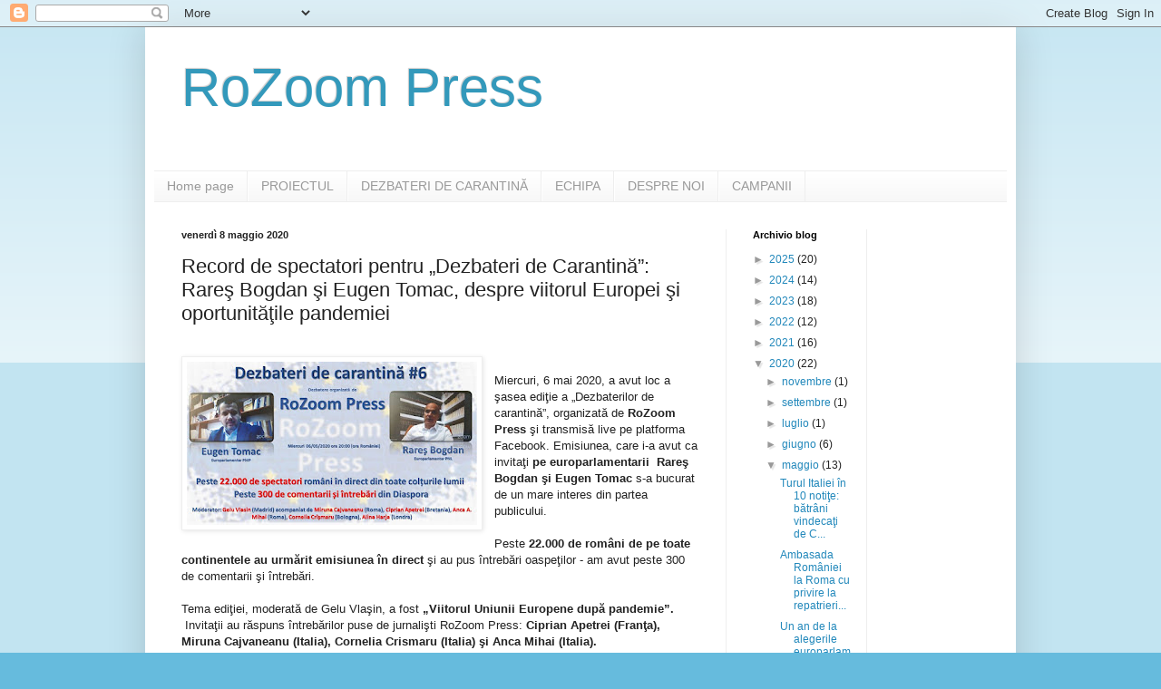

--- FILE ---
content_type: text/html; charset=UTF-8
request_url: https://www.rozoompress.net/2020/05/record-de-spectatori-pentru-dezbateri.html
body_size: 13360
content:
<!DOCTYPE html>
<html class='v2' dir='ltr' lang='it'>
<head>
<link href='https://www.blogger.com/static/v1/widgets/335934321-css_bundle_v2.css' rel='stylesheet' type='text/css'/>
<meta content='width=1100' name='viewport'/>
<meta content='text/html; charset=UTF-8' http-equiv='Content-Type'/>
<meta content='blogger' name='generator'/>
<link href='https://www.rozoompress.net/favicon.ico' rel='icon' type='image/x-icon'/>
<link href='https://www.rozoompress.net/2020/05/record-de-spectatori-pentru-dezbateri.html' rel='canonical'/>
<link rel="alternate" type="application/atom+xml" title="RoZoom Press - Atom" href="https://www.rozoompress.net/feeds/posts/default" />
<link rel="alternate" type="application/rss+xml" title="RoZoom Press - RSS" href="https://www.rozoompress.net/feeds/posts/default?alt=rss" />
<link rel="service.post" type="application/atom+xml" title="RoZoom Press - Atom" href="https://www.blogger.com/feeds/8379396292721761726/posts/default" />

<link rel="alternate" type="application/atom+xml" title="RoZoom Press - Atom" href="https://www.rozoompress.net/feeds/6889431845645288535/comments/default" />
<!--Can't find substitution for tag [blog.ieCssRetrofitLinks]-->
<link href='https://blogger.googleusercontent.com/img/b/R29vZ2xl/AVvXsEjBLOvsBVuschtO_CNA99qOLk7hD70XjwfqebuRsUGkHx25D_agOhyphenhyphengjomlqNeTxV-JF6Nli4I9ViW4nzO7nFMYFqcgGquBz__pTeb-B8VA3fFD8dnopo6bLIVxc631lPvU_xqcNcs3AJCV/s320/record_zoom.jpg' rel='image_src'/>
<meta content='https://www.rozoompress.net/2020/05/record-de-spectatori-pentru-dezbateri.html' property='og:url'/>
<meta content='Record de spectatori pentru „Dezbateri de Carantină”: Rareş Bogdan şi Eugen Tomac, despre viitorul Europei şi oportunităţile pandemiei' property='og:title'/>
<meta content='      Miercuri, 6 mai 2020, a avut loc a şasea ediţie a „Dezbaterilor de carantină”, organizată de RoZoom Press  şi transmisă live pe platfo...' property='og:description'/>
<meta content='https://blogger.googleusercontent.com/img/b/R29vZ2xl/AVvXsEjBLOvsBVuschtO_CNA99qOLk7hD70XjwfqebuRsUGkHx25D_agOhyphenhyphengjomlqNeTxV-JF6Nli4I9ViW4nzO7nFMYFqcgGquBz__pTeb-B8VA3fFD8dnopo6bLIVxc631lPvU_xqcNcs3AJCV/w1200-h630-p-k-no-nu/record_zoom.jpg' property='og:image'/>
<title>RoZoom Press: Record de spectatori pentru &#8222;Dezbateri de Carantină&#8221;: Rareş Bogdan şi Eugen Tomac, despre viitorul Europei şi oportunităţile pandemiei</title>
<style id='page-skin-1' type='text/css'><!--
/*
-----------------------------------------------
Blogger Template Style
Name:     Simple
Designer: Blogger
URL:      www.blogger.com
----------------------------------------------- */
/* Content
----------------------------------------------- */
body {
font: normal normal 12px Arial, Tahoma, Helvetica, FreeSans, sans-serif;
color: #222222;
background: #66bbdd none repeat scroll top left;
padding: 0 40px 40px 40px;
}
html body .region-inner {
min-width: 0;
max-width: 100%;
width: auto;
}
h2 {
font-size: 22px;
}
a:link {
text-decoration:none;
color: #2288bb;
}
a:visited {
text-decoration:none;
color: #888888;
}
a:hover {
text-decoration:underline;
color: #33aaff;
}
.body-fauxcolumn-outer .fauxcolumn-inner {
background: transparent url(https://resources.blogblog.com/blogblog/data/1kt/simple/body_gradient_tile_light.png) repeat scroll top left;
_background-image: none;
}
.body-fauxcolumn-outer .cap-top {
position: absolute;
z-index: 1;
height: 400px;
width: 100%;
}
.body-fauxcolumn-outer .cap-top .cap-left {
width: 100%;
background: transparent url(https://resources.blogblog.com/blogblog/data/1kt/simple/gradients_light.png) repeat-x scroll top left;
_background-image: none;
}
.content-outer {
-moz-box-shadow: 0 0 40px rgba(0, 0, 0, .15);
-webkit-box-shadow: 0 0 5px rgba(0, 0, 0, .15);
-goog-ms-box-shadow: 0 0 10px #333333;
box-shadow: 0 0 40px rgba(0, 0, 0, .15);
margin-bottom: 1px;
}
.content-inner {
padding: 10px 10px;
}
.content-inner {
background-color: #ffffff;
}
/* Header
----------------------------------------------- */
.header-outer {
background: transparent none repeat-x scroll 0 -400px;
_background-image: none;
}
.Header h1 {
font: normal normal 60px Arial, Tahoma, Helvetica, FreeSans, sans-serif;
color: #3399bb;
text-shadow: -1px -1px 1px rgba(0, 0, 0, .2);
}
.Header h1 a {
color: #3399bb;
}
.Header .description {
font-size: 140%;
color: #777777;
}
.header-inner .Header .titlewrapper {
padding: 22px 30px;
}
.header-inner .Header .descriptionwrapper {
padding: 0 30px;
}
/* Tabs
----------------------------------------------- */
.tabs-inner .section:first-child {
border-top: 1px solid #eeeeee;
}
.tabs-inner .section:first-child ul {
margin-top: -1px;
border-top: 1px solid #eeeeee;
border-left: 0 solid #eeeeee;
border-right: 0 solid #eeeeee;
}
.tabs-inner .widget ul {
background: #f5f5f5 url(https://resources.blogblog.com/blogblog/data/1kt/simple/gradients_light.png) repeat-x scroll 0 -800px;
_background-image: none;
border-bottom: 1px solid #eeeeee;
margin-top: 0;
margin-left: -30px;
margin-right: -30px;
}
.tabs-inner .widget li a {
display: inline-block;
padding: .6em 1em;
font: normal normal 14px Arial, Tahoma, Helvetica, FreeSans, sans-serif;
color: #999999;
border-left: 1px solid #ffffff;
border-right: 1px solid #eeeeee;
}
.tabs-inner .widget li:first-child a {
border-left: none;
}
.tabs-inner .widget li.selected a, .tabs-inner .widget li a:hover {
color: #000000;
background-color: #eeeeee;
text-decoration: none;
}
/* Columns
----------------------------------------------- */
.main-outer {
border-top: 0 solid #eeeeee;
}
.fauxcolumn-left-outer .fauxcolumn-inner {
border-right: 1px solid #eeeeee;
}
.fauxcolumn-right-outer .fauxcolumn-inner {
border-left: 1px solid #eeeeee;
}
/* Headings
----------------------------------------------- */
div.widget > h2,
div.widget h2.title {
margin: 0 0 1em 0;
font: normal bold 11px Arial, Tahoma, Helvetica, FreeSans, sans-serif;
color: #000000;
}
/* Widgets
----------------------------------------------- */
.widget .zippy {
color: #999999;
text-shadow: 2px 2px 1px rgba(0, 0, 0, .1);
}
.widget .popular-posts ul {
list-style: none;
}
/* Posts
----------------------------------------------- */
h2.date-header {
font: normal bold 11px Arial, Tahoma, Helvetica, FreeSans, sans-serif;
}
.date-header span {
background-color: transparent;
color: #222222;
padding: inherit;
letter-spacing: inherit;
margin: inherit;
}
.main-inner {
padding-top: 30px;
padding-bottom: 30px;
}
.main-inner .column-center-inner {
padding: 0 15px;
}
.main-inner .column-center-inner .section {
margin: 0 15px;
}
.post {
margin: 0 0 25px 0;
}
h3.post-title, .comments h4 {
font: normal normal 22px Arial, Tahoma, Helvetica, FreeSans, sans-serif;
margin: .75em 0 0;
}
.post-body {
font-size: 110%;
line-height: 1.4;
position: relative;
}
.post-body img, .post-body .tr-caption-container, .Profile img, .Image img,
.BlogList .item-thumbnail img {
padding: 2px;
background: #ffffff;
border: 1px solid #eeeeee;
-moz-box-shadow: 1px 1px 5px rgba(0, 0, 0, .1);
-webkit-box-shadow: 1px 1px 5px rgba(0, 0, 0, .1);
box-shadow: 1px 1px 5px rgba(0, 0, 0, .1);
}
.post-body img, .post-body .tr-caption-container {
padding: 5px;
}
.post-body .tr-caption-container {
color: #222222;
}
.post-body .tr-caption-container img {
padding: 0;
background: transparent;
border: none;
-moz-box-shadow: 0 0 0 rgba(0, 0, 0, .1);
-webkit-box-shadow: 0 0 0 rgba(0, 0, 0, .1);
box-shadow: 0 0 0 rgba(0, 0, 0, .1);
}
.post-header {
margin: 0 0 1.5em;
line-height: 1.6;
font-size: 90%;
}
.post-footer {
margin: 20px -2px 0;
padding: 5px 10px;
color: #666666;
background-color: #f9f9f9;
border-bottom: 1px solid #eeeeee;
line-height: 1.6;
font-size: 90%;
}
#comments .comment-author {
padding-top: 1.5em;
border-top: 1px solid #eeeeee;
background-position: 0 1.5em;
}
#comments .comment-author:first-child {
padding-top: 0;
border-top: none;
}
.avatar-image-container {
margin: .2em 0 0;
}
#comments .avatar-image-container img {
border: 1px solid #eeeeee;
}
/* Comments
----------------------------------------------- */
.comments .comments-content .icon.blog-author {
background-repeat: no-repeat;
background-image: url([data-uri]);
}
.comments .comments-content .loadmore a {
border-top: 1px solid #999999;
border-bottom: 1px solid #999999;
}
.comments .comment-thread.inline-thread {
background-color: #f9f9f9;
}
.comments .continue {
border-top: 2px solid #999999;
}
/* Accents
---------------------------------------------- */
.section-columns td.columns-cell {
border-left: 1px solid #eeeeee;
}
.blog-pager {
background: transparent none no-repeat scroll top center;
}
.blog-pager-older-link, .home-link,
.blog-pager-newer-link {
background-color: #ffffff;
padding: 5px;
}
.footer-outer {
border-top: 0 dashed #bbbbbb;
}
/* Mobile
----------------------------------------------- */
body.mobile  {
background-size: auto;
}
.mobile .body-fauxcolumn-outer {
background: transparent none repeat scroll top left;
}
.mobile .body-fauxcolumn-outer .cap-top {
background-size: 100% auto;
}
.mobile .content-outer {
-webkit-box-shadow: 0 0 3px rgba(0, 0, 0, .15);
box-shadow: 0 0 3px rgba(0, 0, 0, .15);
}
.mobile .tabs-inner .widget ul {
margin-left: 0;
margin-right: 0;
}
.mobile .post {
margin: 0;
}
.mobile .main-inner .column-center-inner .section {
margin: 0;
}
.mobile .date-header span {
padding: 0.1em 10px;
margin: 0 -10px;
}
.mobile h3.post-title {
margin: 0;
}
.mobile .blog-pager {
background: transparent none no-repeat scroll top center;
}
.mobile .footer-outer {
border-top: none;
}
.mobile .main-inner, .mobile .footer-inner {
background-color: #ffffff;
}
.mobile-index-contents {
color: #222222;
}
.mobile-link-button {
background-color: #2288bb;
}
.mobile-link-button a:link, .mobile-link-button a:visited {
color: #ffffff;
}
.mobile .tabs-inner .section:first-child {
border-top: none;
}
.mobile .tabs-inner .PageList .widget-content {
background-color: #eeeeee;
color: #000000;
border-top: 1px solid #eeeeee;
border-bottom: 1px solid #eeeeee;
}
.mobile .tabs-inner .PageList .widget-content .pagelist-arrow {
border-left: 1px solid #eeeeee;
}

--></style>
<style id='template-skin-1' type='text/css'><!--
body {
min-width: 960px;
}
.content-outer, .content-fauxcolumn-outer, .region-inner {
min-width: 960px;
max-width: 960px;
_width: 960px;
}
.main-inner .columns {
padding-left: 0;
padding-right: 310px;
}
.main-inner .fauxcolumn-center-outer {
left: 0;
right: 310px;
/* IE6 does not respect left and right together */
_width: expression(this.parentNode.offsetWidth -
parseInt("0") -
parseInt("310px") + 'px');
}
.main-inner .fauxcolumn-left-outer {
width: 0;
}
.main-inner .fauxcolumn-right-outer {
width: 310px;
}
.main-inner .column-left-outer {
width: 0;
right: 100%;
margin-left: -0;
}
.main-inner .column-right-outer {
width: 310px;
margin-right: -310px;
}
#layout {
min-width: 0;
}
#layout .content-outer {
min-width: 0;
width: 800px;
}
#layout .region-inner {
min-width: 0;
width: auto;
}
body#layout div.add_widget {
padding: 8px;
}
body#layout div.add_widget a {
margin-left: 32px;
}
--></style>
<link href='https://www.blogger.com/dyn-css/authorization.css?targetBlogID=8379396292721761726&amp;zx=372d6919-4a20-47e3-ba06-cfa22abe9d04' media='none' onload='if(media!=&#39;all&#39;)media=&#39;all&#39;' rel='stylesheet'/><noscript><link href='https://www.blogger.com/dyn-css/authorization.css?targetBlogID=8379396292721761726&amp;zx=372d6919-4a20-47e3-ba06-cfa22abe9d04' rel='stylesheet'/></noscript>
<meta name='google-adsense-platform-account' content='ca-host-pub-1556223355139109'/>
<meta name='google-adsense-platform-domain' content='blogspot.com'/>

</head>
<body class='loading variant-pale'>
<div class='navbar section' id='navbar' name='Navbar'><div class='widget Navbar' data-version='1' id='Navbar1'><script type="text/javascript">
    function setAttributeOnload(object, attribute, val) {
      if(window.addEventListener) {
        window.addEventListener('load',
          function(){ object[attribute] = val; }, false);
      } else {
        window.attachEvent('onload', function(){ object[attribute] = val; });
      }
    }
  </script>
<div id="navbar-iframe-container"></div>
<script type="text/javascript" src="https://apis.google.com/js/platform.js"></script>
<script type="text/javascript">
      gapi.load("gapi.iframes:gapi.iframes.style.bubble", function() {
        if (gapi.iframes && gapi.iframes.getContext) {
          gapi.iframes.getContext().openChild({
              url: 'https://www.blogger.com/navbar/8379396292721761726?po\x3d6889431845645288535\x26origin\x3dhttps://www.rozoompress.net',
              where: document.getElementById("navbar-iframe-container"),
              id: "navbar-iframe"
          });
        }
      });
    </script><script type="text/javascript">
(function() {
var script = document.createElement('script');
script.type = 'text/javascript';
script.src = '//pagead2.googlesyndication.com/pagead/js/google_top_exp.js';
var head = document.getElementsByTagName('head')[0];
if (head) {
head.appendChild(script);
}})();
</script>
</div></div>
<div class='body-fauxcolumns'>
<div class='fauxcolumn-outer body-fauxcolumn-outer'>
<div class='cap-top'>
<div class='cap-left'></div>
<div class='cap-right'></div>
</div>
<div class='fauxborder-left'>
<div class='fauxborder-right'></div>
<div class='fauxcolumn-inner'>
</div>
</div>
<div class='cap-bottom'>
<div class='cap-left'></div>
<div class='cap-right'></div>
</div>
</div>
</div>
<div class='content'>
<div class='content-fauxcolumns'>
<div class='fauxcolumn-outer content-fauxcolumn-outer'>
<div class='cap-top'>
<div class='cap-left'></div>
<div class='cap-right'></div>
</div>
<div class='fauxborder-left'>
<div class='fauxborder-right'></div>
<div class='fauxcolumn-inner'>
</div>
</div>
<div class='cap-bottom'>
<div class='cap-left'></div>
<div class='cap-right'></div>
</div>
</div>
</div>
<div class='content-outer'>
<div class='content-cap-top cap-top'>
<div class='cap-left'></div>
<div class='cap-right'></div>
</div>
<div class='fauxborder-left content-fauxborder-left'>
<div class='fauxborder-right content-fauxborder-right'></div>
<div class='content-inner'>
<header>
<div class='header-outer'>
<div class='header-cap-top cap-top'>
<div class='cap-left'></div>
<div class='cap-right'></div>
</div>
<div class='fauxborder-left header-fauxborder-left'>
<div class='fauxborder-right header-fauxborder-right'></div>
<div class='region-inner header-inner'>
<div class='header section' id='header' name='Intestazione'><div class='widget Header' data-version='1' id='Header1'>
<div id='header-inner'>
<div class='titlewrapper'>
<h1 class='title'>
<a href='https://www.rozoompress.net/'>
RoZoom Press
</a>
</h1>
</div>
<div class='descriptionwrapper'>
<p class='description'><span>
</span></p>
</div>
</div>
</div></div>
</div>
</div>
<div class='header-cap-bottom cap-bottom'>
<div class='cap-left'></div>
<div class='cap-right'></div>
</div>
</div>
</header>
<div class='tabs-outer'>
<div class='tabs-cap-top cap-top'>
<div class='cap-left'></div>
<div class='cap-right'></div>
</div>
<div class='fauxborder-left tabs-fauxborder-left'>
<div class='fauxborder-right tabs-fauxborder-right'></div>
<div class='region-inner tabs-inner'>
<div class='tabs section' id='crosscol' name='Multi-colonne'><div class='widget PageList' data-version='1' id='PageList1'>
<h2>Pagine</h2>
<div class='widget-content'>
<ul>
<li>
<a href='https://www.rozoompress.net/'>Home page</a>
</li>
<li>
<a href='https://www.rozoompress.net/p/proiectul.html'>PROIECTUL </a>
</li>
<li>
<a href='https://www.rozoompress.net/p/dezbateri-de-carantina.html'>DEZBATERI DE CARANTINĂ</a>
</li>
<li>
<a href='https://www.rozoompress.net/p/echipa.html'>ECHIPA </a>
</li>
<li>
<a href='https://www.rozoompress.net/p/despre-noi.html'>DESPRE NOI</a>
</li>
<li>
<a href='https://www.rozoompress.net/p/campanii.html'>CAMPANII</a>
</li>
</ul>
<div class='clear'></div>
</div>
</div></div>
<div class='tabs no-items section' id='crosscol-overflow' name='Cross-Column 2'></div>
</div>
</div>
<div class='tabs-cap-bottom cap-bottom'>
<div class='cap-left'></div>
<div class='cap-right'></div>
</div>
</div>
<div class='main-outer'>
<div class='main-cap-top cap-top'>
<div class='cap-left'></div>
<div class='cap-right'></div>
</div>
<div class='fauxborder-left main-fauxborder-left'>
<div class='fauxborder-right main-fauxborder-right'></div>
<div class='region-inner main-inner'>
<div class='columns fauxcolumns'>
<div class='fauxcolumn-outer fauxcolumn-center-outer'>
<div class='cap-top'>
<div class='cap-left'></div>
<div class='cap-right'></div>
</div>
<div class='fauxborder-left'>
<div class='fauxborder-right'></div>
<div class='fauxcolumn-inner'>
</div>
</div>
<div class='cap-bottom'>
<div class='cap-left'></div>
<div class='cap-right'></div>
</div>
</div>
<div class='fauxcolumn-outer fauxcolumn-left-outer'>
<div class='cap-top'>
<div class='cap-left'></div>
<div class='cap-right'></div>
</div>
<div class='fauxborder-left'>
<div class='fauxborder-right'></div>
<div class='fauxcolumn-inner'>
</div>
</div>
<div class='cap-bottom'>
<div class='cap-left'></div>
<div class='cap-right'></div>
</div>
</div>
<div class='fauxcolumn-outer fauxcolumn-right-outer'>
<div class='cap-top'>
<div class='cap-left'></div>
<div class='cap-right'></div>
</div>
<div class='fauxborder-left'>
<div class='fauxborder-right'></div>
<div class='fauxcolumn-inner'>
</div>
</div>
<div class='cap-bottom'>
<div class='cap-left'></div>
<div class='cap-right'></div>
</div>
</div>
<!-- corrects IE6 width calculation -->
<div class='columns-inner'>
<div class='column-center-outer'>
<div class='column-center-inner'>
<div class='main section' id='main' name='Principale'><div class='widget Blog' data-version='1' id='Blog1'>
<div class='blog-posts hfeed'>

          <div class="date-outer">
        
<h2 class='date-header'><span>venerdì 8 maggio 2020</span></h2>

          <div class="date-posts">
        
<div class='post-outer'>
<div class='post hentry uncustomized-post-template' itemprop='blogPost' itemscope='itemscope' itemtype='http://schema.org/BlogPosting'>
<meta content='https://blogger.googleusercontent.com/img/b/R29vZ2xl/AVvXsEjBLOvsBVuschtO_CNA99qOLk7hD70XjwfqebuRsUGkHx25D_agOhyphenhyphengjomlqNeTxV-JF6Nli4I9ViW4nzO7nFMYFqcgGquBz__pTeb-B8VA3fFD8dnopo6bLIVxc631lPvU_xqcNcs3AJCV/s320/record_zoom.jpg' itemprop='image_url'/>
<meta content='8379396292721761726' itemprop='blogId'/>
<meta content='6889431845645288535' itemprop='postId'/>
<a name='6889431845645288535'></a>
<h3 class='post-title entry-title' itemprop='name'>
Record de spectatori pentru &#8222;Dezbateri de Carantină&#8221;: Rareş Bogdan şi Eugen Tomac, despre viitorul Europei şi oportunităţile pandemiei
</h3>
<div class='post-header'>
<div class='post-header-line-1'></div>
</div>
<div class='post-body entry-content' id='post-body-6889431845645288535' itemprop='description articleBody'>
<br />
<div class="separator" style="clear: both; text-align: center;">
<a href="https://blogger.googleusercontent.com/img/b/R29vZ2xl/AVvXsEjBLOvsBVuschtO_CNA99qOLk7hD70XjwfqebuRsUGkHx25D_agOhyphenhyphengjomlqNeTxV-JF6Nli4I9ViW4nzO7nFMYFqcgGquBz__pTeb-B8VA3fFD8dnopo6bLIVxc631lPvU_xqcNcs3AJCV/s1600/record_zoom.jpg" imageanchor="1" style="clear: left; float: left; margin-bottom: 1em; margin-right: 1em;"><img border="0" data-original-height="540" data-original-width="960" height="180" src="https://blogger.googleusercontent.com/img/b/R29vZ2xl/AVvXsEjBLOvsBVuschtO_CNA99qOLk7hD70XjwfqebuRsUGkHx25D_agOhyphenhyphengjomlqNeTxV-JF6Nli4I9ViW4nzO7nFMYFqcgGquBz__pTeb-B8VA3fFD8dnopo6bLIVxc631lPvU_xqcNcs3AJCV/s320/record_zoom.jpg" width="320" /></a></div>
<div class="MsoNormal">
<br /></div>
<div class="MsoNormal">
<span lang="RO" style="mso-ansi-language: RO;">Miercuri, 6 mai
2020, a avut loc a şasea ediţie a &#8222;Dezbaterilor de carantină&#8221;, organizată de
<b>RoZoom Press</b> şi transmisă live pe platforma Facebook. Emisiunea, care i-a avut
ca invitaţi <b>pe europarlamentarii <span style="mso-spacerun: yes;">&nbsp;</span>Rareş Bogdan şi Eugen Tomac</b> s-a bucurat de
un mare interes din partea publicului.&nbsp;</span></div>
<div class="MsoNormal">
<span lang="RO" style="mso-ansi-language: RO;"><br /></span></div>
<div class="MsoNormal">
<span lang="RO" style="mso-ansi-language: RO;">Peste <b>22.000 de români de pe toate
continentele au urmărit emisiunea în direct</b> şi au pus întrebări oaspeţilor - am avut peste 300 de comentarii şi întrebări.&nbsp;</span></div>
<div class="MsoNormal">
<span lang="RO" style="mso-ansi-language: RO;"><br /></span></div>
<div class="MsoNormal">
<span lang="RO" style="mso-ansi-language: RO;">Tema ediţiei, moderată de Gelu Vlaşin, a fost<b> &#8222;Viitorul Uniunii Europene
după pandemie&#8221;.</b> <span style="mso-spacerun: yes;">&nbsp;</span>Invitaţii au răspuns
întrebărilor puse de jurnalişti RoZoom Press: <b>Ciprian Apetrei (Franţa),
Miruna Cajvaneanu (Italia), Cornelia Crismaru (Italia) şi Anca Mihai (Italia).<o:p></o:p></b></span></div>
<div class="MsoNormal">
<span lang="RO" style="mso-ansi-language: RO;"><br /></span></div>
<div class="MsoNormal">
<span lang="RO" style="mso-ansi-language: RO;">Iată câteva
extrase din cele peste două ore de discuţii :<o:p></o:p></span></div>
<div class="MsoNormal">
<span lang="RO" style="mso-ansi-language: RO;"><br /></span></div>
<div class="MsoNormal">
<span lang="RO" style="mso-ansi-language: RO;">Rareş Bogdan/ <span style="mso-spacerun: yes;">&nbsp;</span><b>Oportunităţile crizei: românii din diaspora
întorşi acasă şi România, destinaţie &#8222;premium&#8221; pentru relocarea post pandemie<o:p></o:p></b></span></div>
<div class="MsoNormal">
<span lang="RO" style="mso-ansi-language: RO;"><b><br /></b></span></div>
<div class="MsoListParagraphCxSpFirst" style="mso-list: l0 level1 lfo1; text-indent: -18.0pt;">
<!--[if !supportLists]--><span lang="RO" style="mso-ansi-language: RO; mso-ascii-font-family: Calibri; mso-bidi-font-family: Calibri; mso-fareast-font-family: Calibri; mso-hansi-font-family: Calibri;"><span style="mso-list: Ignore;">-<span style="font: 7.0pt &quot;Times New Roman&quot;;">&nbsp; &nbsp; &nbsp; &nbsp; &nbsp; -&nbsp;</span></span></span><!--[endif]--><span dir="LTR"></span><span lang="RO" style="mso-ansi-language: RO;"><b>Nici Europa, nici România, nu vor mai arăta la fel
după criza sanitară,</b> omenirea nu se va întoarce la viaţa de dinainte. Viaţa
celor 530.000 de europeni se va schimba radical. Acum, <b>principala teama a lor
nu este îmbolnăvirea, ci pierderea locurilor de muncă şi sărăcia. </b><o:p></o:p></span></div>
<div class="MsoListParagraphCxSpFirst" style="mso-list: l0 level1 lfo1; text-indent: -18.0pt;">
<span lang="RO" style="mso-ansi-language: RO;"><br /></span></div>
<div class="MsoListParagraphCxSpMiddle" style="mso-list: l0 level1 lfo1; text-indent: -18.0pt;">
<!--[if !supportLists]--><span lang="RO" style="mso-ansi-language: RO; mso-ascii-font-family: Calibri; mso-bidi-font-family: Calibri; mso-fareast-font-family: Calibri; mso-hansi-font-family: Calibri;"><span style="mso-list: Ignore;">-<span style="font: 7.0pt &quot;Times New Roman&quot;;">&nbsp; &nbsp; &nbsp; &nbsp; &nbsp; -&nbsp;</span></span></span><!--[endif]--><span dir="LTR"></span><span lang="RO" style="mso-ansi-language: RO;">Unele teme au devenit de prim interes la nivel
european. Ar trebui să renunţăm la a vorbi despre &#8222;green deal&#8221; şi să ne axăm pe
discuţii despre susţinerea sistemului de sănătate.&nbsp;</span></div>
<div class="MsoListParagraphCxSpMiddle" style="mso-list: l0 level1 lfo1; text-indent: -18.0pt;">
<span lang="RO" style="mso-ansi-language: RO;"><br /></span></div>
<div class="MsoListParagraphCxSpMiddle" style="mso-list: l0 level1 lfo1; text-indent: -18.0pt;">
<span lang="RO" style="mso-ansi-language: RO;">- Comportamentul
consumatorilor se va schimba radical. Companiile aeriene sunt la pământ.&nbsp;</span></div>
<div class="MsoListParagraphCxSpMiddle" style="mso-list: l0 level1 lfo1; text-indent: -18.0pt;">
<span lang="RO" style="mso-ansi-language: RO;">- Agricultura este un sector care trebuie finanţat masiv. <o:p></o:p></span></div>
<div class="MsoListParagraphCxSpMiddle" style="mso-list: l0 level1 lfo1; text-indent: -18.0pt;">
<!--[if !supportLists]--><span lang="RO" style="mso-ansi-language: RO; mso-ascii-font-family: Calibri; mso-bidi-font-family: Calibri; mso-fareast-font-family: Calibri; mso-hansi-font-family: Calibri;"><span style="mso-list: Ignore;">-<span style="font: 7.0pt &quot;Times New Roman&quot;;">&nbsp;&nbsp;&nbsp;&nbsp;&nbsp;&nbsp;&nbsp;&nbsp;&nbsp;&nbsp;</span></span></span></div>
<div class="MsoListParagraphCxSpMiddle" style="mso-list: l0 level1 lfo1; text-indent: -18.0pt;">
<!--[endif]--><span dir="LTR"></span><span lang="RO" style="mso-ansi-language: RO;">- Ne aşteaptă<b> o criză economică, ce o va depăşi pe
cea din 2008</b>, iar consecinţele sociale ar putea fi similare celor post crizei
1929/1930.<o:p></o:p></span></div>
<div class="MsoListParagraphCxSpMiddle" style="mso-list: l0 level1 lfo1; text-indent: -18.0pt;">
<span lang="RO" style="mso-ansi-language: RO;"><br /></span></div>
<div class="MsoListParagraphCxSpMiddle" style="mso-list: l0 level1 lfo1; text-indent: -18.0pt;">
<!--[if !supportLists]--><span lang="RO" style="mso-ansi-language: RO; mso-ascii-font-family: Calibri; mso-bidi-font-family: Calibri; mso-fareast-font-family: Calibri; mso-hansi-font-family: Calibri;"><span style="mso-list: Ignore;">-<span style="font: 7.0pt &quot;Times New Roman&quot;;">&nbsp; &nbsp; &nbsp; &nbsp; &nbsp; -&nbsp;</span></span></span><!--[endif]--><span dir="LTR"></span><span lang="RO" style="mso-ansi-language: RO;">În ultimele două luni au intrat în România <b>1.270.000
de cetăţeni, <span style="mso-spacerun: yes;">&nbsp;</span>dintre care 1.100.000 sunt
cetăţeni care aveau domiciliul şi în România, şi în străinătate</b>. Unii aleg să
nu se mai înoarcă.&nbsp;</span></div>
<div class="MsoListParagraphCxSpMiddle" style="mso-list: l0 level1 lfo1; text-indent: -18.0pt;">
<span lang="RO" style="mso-ansi-language: RO;">- Potrivit estimărilor noastre, 600.000 vor alege să se
întoarcă, <b>500.000 vor rămâne în România. </b><o:p></o:p></span></div>
<div class="MsoListParagraphCxSpMiddle" style="mso-list: l0 level1 lfo1; text-indent: -18.0pt;">
<!--[if !supportLists]--><span lang="RO" style="mso-ansi-language: RO; mso-ascii-font-family: Calibri; mso-bidi-font-family: Calibri; mso-fareast-font-family: Calibri; mso-hansi-font-family: Calibri;"><span style="mso-list: Ignore;">-<span style="font: 7.0pt &quot;Times New Roman&quot;;">&nbsp;&nbsp;&nbsp;&nbsp;&nbsp;&nbsp;&nbsp;&nbsp;&nbsp;&nbsp;</span></span></span></div>
<div class="MsoListParagraphCxSpMiddle" style="mso-list: l0 level1 lfo1; text-indent: -18.0pt;">
<!--[endif]--><span dir="LTR"></span><span lang="RO" style="mso-ansi-language: RO;">- 350.000 dintre ei sunt apţi de muncă şi trebuie să
avem inteligenţa să le dăm o alternativă, să-i înglobăm în economie, să folosim
experienţa şi cultul lor pentru muncă, dobândite în occident<o:p></o:p></span></div>
<div class="MsoListParagraphCxSpMiddle" style="mso-list: l0 level1 lfo1; text-indent: -18.0pt;">
<span lang="RO" style="mso-ansi-language: RO;">-&nbsp;</span></div>
<div class="MsoListParagraphCxSpMiddle" style="mso-list: l0 level1 lfo1; text-indent: -18.0pt;">
<!--[if !supportLists]--><span lang="RO" style="mso-ansi-language: RO; mso-ascii-font-family: Calibri; mso-bidi-font-family: Calibri; mso-fareast-font-family: Calibri; mso-hansi-font-family: Calibri;"><span style="mso-list: Ignore;">-<span style="font: 7.0pt &quot;Times New Roman&quot;;">&nbsp;&nbsp;&nbsp;&nbsp;&nbsp;&nbsp;&nbsp;&nbsp;&nbsp;
</span></span></span><!--[endif]--><span dir="LTR"></span><span lang="RO" style="mso-ansi-language: RO;">Trebuie să vedem oportunităţile din criză. <b>Una din
ele este legată de relocarea unor industrii care până acum erau în Orientul
îndepărtat</b>.&nbsp;</span></div>
<div class="MsoListParagraphCxSpMiddle" style="mso-list: l0 level1 lfo1; text-indent: -18.0pt;">
<span lang="RO" style="mso-ansi-language: RO;"><br /></span></div>
<div class="MsoListParagraphCxSpMiddle" style="mso-list: l0 level1 lfo1; text-indent: -18.0pt;">
<span lang="RO" style="mso-ansi-language: RO;">- <b>România poate deveni astfel o <span style="mso-spacerun: yes;">&nbsp;</span>destinaţie &#8222;premium&#8221; </b>în caz de relocare.
România are puncte de forţă: manodoperă, facilităţi, securitate asigurată prin
faptul că e membru UE şi NATO<o:p></o:p></span></div>
<div class="MsoListParagraphCxSpMiddle" style="mso-list: l0 level1 lfo1; text-indent: -18.0pt;">
<span lang="RO" style="mso-ansi-language: RO;">-&nbsp;</span></div>
<div class="MsoListParagraphCxSpMiddle" style="mso-list: l0 level1 lfo1; text-indent: -18.0pt;">
<!--[if !supportLists]--><span lang="RO" style="mso-ansi-language: RO; mso-ascii-font-family: Calibri; mso-bidi-font-family: Calibri; mso-fareast-font-family: Calibri; mso-hansi-font-family: Calibri;"><span style="mso-list: Ignore;">-<span style="font: 7.0pt &quot;Times New Roman&quot;;">&nbsp;&nbsp;&nbsp;&nbsp;&nbsp;&nbsp;&nbsp;&nbsp;&nbsp;
</span></span></span><!--[endif]--><span dir="LTR"></span><span lang="RO" style="mso-ansi-language: RO;">Deocamdata, cred că am trecut punctul critic
sanitar, sau oricum nu am avut o situaţie grea, deci trebuie să alegem: <span style="mso-spacerun: yes;">&nbsp;</span>putem fi jucători, să atragem relocări spre
piaţa românească, sau să fim &#8222;în genunchi&#8221;.<o:p></o:p></span></div>
<div class="MsoListParagraphCxSpMiddle" style="mso-list: l0 level1 lfo1; text-indent: -18.0pt;">
<span lang="RO" style="mso-ansi-language: RO;"><br /></span></div>
<div class="MsoListParagraphCxSpMiddle" style="mso-list: l0 level1 lfo1; text-indent: -18.0pt;">
<!--[if !supportLists]--><span lang="RO" style="mso-ansi-language: RO; mso-ascii-font-family: Calibri; mso-bidi-font-family: Calibri; mso-fareast-font-family: Calibri; mso-hansi-font-family: Calibri;"><span style="mso-list: Ignore;">-<span style="font: 7.0pt &quot;Times New Roman&quot;;">&nbsp;&nbsp;&nbsp;&nbsp;&nbsp;&nbsp;&nbsp;&nbsp;&nbsp;
</span></span></span><!--[endif]--><span dir="LTR"></span><span lang="RO" style="mso-ansi-language: RO;">O altă diferenţă faţă de criza din 2008/9: România
avea atunci rezerve la Banca Naţională de 5 mld euro şi rezerve de 35 mld euro ale
populaţiei, acum avem 11 mld rezerve naţionale şi 72 mld ale populaţiei.&nbsp;<o:p></o:p></span></div>
<div class="MsoListParagraphCxSpMiddle" style="mso-list: l0 level1 lfo1; text-indent: -18.0pt;">
<span lang="RO" style="mso-ansi-language: RO;"><br /></span></div>
<div class="MsoListParagraphCxSpLast" style="mso-list: l0 level1 lfo1; text-indent: -18.0pt;">
<!--[if !supportLists]--><span lang="RO" style="mso-ansi-language: RO; mso-ascii-font-family: Calibri; mso-bidi-font-family: Calibri; mso-fareast-font-family: Calibri; mso-hansi-font-family: Calibri;"><span style="mso-list: Ignore;">-<span style="font: 7.0pt &quot;Times New Roman&quot;;">&nbsp; &nbsp; &nbsp; &nbsp; &nbsp; -&nbsp;</span></span></span><!--[endif]--><span dir="LTR"></span><span lang="RO" style="mso-ansi-language: RO;">Un alt punct pozitiv: nu mai avem barieră de
deficit<o:p></o:p></span></div>
<div class="MsoListParagraphCxSpLast" style="mso-list: l0 level1 lfo1; text-indent: -18.0pt;">
<span lang="RO" style="mso-ansi-language: RO;"><br /></span></div>
<div class="MsoNormal">
<span lang="RO" style="mso-ansi-language: RO;"><b>Eugen Tomac/ Populismul şi o criză a securităţii alimentare, două pericole concrete</b><o:p></o:p></span></div>
<div class="MsoNormal">
<span lang="RO" style="mso-ansi-language: RO;"><br /></span></div>
<div class="MsoListParagraphCxSpFirst" style="mso-list: l0 level1 lfo1; text-indent: -18.0pt;">
<!--[if !supportLists]--><span lang="RO" style="mso-ansi-language: RO; mso-ascii-font-family: Calibri; mso-bidi-font-family: Calibri; mso-fareast-font-family: Calibri; mso-hansi-font-family: Calibri;"><span style="mso-list: Ignore;">-<span style="font: 7.0pt &quot;Times New Roman&quot;;">&nbsp; &nbsp; &nbsp; &nbsp; &nbsp; -&nbsp;</span></span></span><!--[endif]--><span dir="LTR"></span><span lang="RO" style="mso-ansi-language: RO;">Nicio ţară nu era pregătită pentru a înfrunta criza,
care a luat statele prin surprindere<o:p></o:p></span></div>
<div class="MsoListParagraphCxSpFirst" style="mso-list: l0 level1 lfo1; text-indent: -18.0pt;">
<span lang="RO" style="mso-ansi-language: RO;"><br /></span></div>
<div class="MsoListParagraphCxSpMiddle" style="mso-list: l0 level1 lfo1; text-indent: -18.0pt;">
<!--[if !supportLists]--><span lang="RO" style="mso-ansi-language: RO; mso-ascii-font-family: Calibri; mso-bidi-font-family: Calibri; mso-fareast-font-family: Calibri; mso-hansi-font-family: Calibri;"><span style="mso-list: Ignore;">-<span style="font: 7.0pt &quot;Times New Roman&quot;;">&nbsp; &nbsp; &nbsp; &nbsp; &nbsp; -&nbsp;</span></span></span><!--[endif]--><span dir="LTR"></span><span lang="RO" style="mso-ansi-language: RO;">Dacă România nu ar fi fost membră a Uniunii
Europene, ar fi avut mult mai mult de suferit în cursul pandemiei. <o:p></o:p></span></div>
<div class="MsoListParagraphCxSpMiddle" style="mso-list: l0 level1 lfo1; text-indent: -18.0pt;">
<span lang="RO" style="mso-ansi-language: RO;"><br /></span></div>
<div class="MsoListParagraphCxSpMiddle" style="mso-list: l0 level1 lfo1; text-indent: -18.0pt;">
<!--[if !supportLists]--><span lang="RO" style="mso-ansi-language: RO; mso-ascii-font-family: Calibri; mso-bidi-font-family: Calibri; mso-fareast-font-family: Calibri; mso-hansi-font-family: Calibri;"><span style="mso-list: Ignore;">-<span style="font: 7.0pt &quot;Times New Roman&quot;;">&nbsp; &nbsp; &nbsp; &nbsp; &nbsp; -&nbsp;</span></span></span><!--[endif]--><span dir="LTR"></span><span lang="RO" style="mso-ansi-language: RO;">Chiar dacă UE s-a mobilizat mai târziu, s-a creat
o reţea de solidaritate<o:p></o:p></span></div>
<div class="MsoListParagraphCxSpMiddle" style="mso-list: l0 level1 lfo1; text-indent: -18.0pt;">
<span lang="RO" style="mso-ansi-language: RO;"><br /></span></div>
<div class="MsoListParagraphCxSpMiddle" style="mso-list: l0 level1 lfo1; text-indent: -18.0pt;">
<!--[if !supportLists]--><span lang="RO" style="mso-ansi-language: RO; mso-ascii-font-family: Calibri; mso-bidi-font-family: Calibri; mso-fareast-font-family: Calibri; mso-hansi-font-family: Calibri;"><span style="mso-list: Ignore;">-<span style="font: 7.0pt &quot;Times New Roman&quot;;">&nbsp; &nbsp; &nbsp; &nbsp; &nbsp; -&nbsp;</span></span></span><!--[endif]--><span dir="LTR"></span><span lang="RO" style="mso-ansi-language: RO;">Pe viitor, e necesar ca Uniunea Europeană să aibă
un <b>sistem sanitar unic</b> pentru a înfrunta astfel de situaţii<o:p></o:p></span></div>
<div class="MsoListParagraphCxSpMiddle" style="mso-list: l0 level1 lfo1; text-indent: -18.0pt;">
<span lang="RO" style="mso-ansi-language: RO;"><br /></span></div>
<div class="MsoListParagraphCxSpMiddle" style="mso-list: l0 level1 lfo1; text-indent: -18.0pt;">
<!--[if !supportLists]--><span lang="RO" style="mso-ansi-language: RO; mso-ascii-font-family: Calibri; mso-bidi-font-family: Calibri; mso-fareast-font-family: Calibri; mso-hansi-font-family: Calibri;"><span style="mso-list: Ignore;">-<span style="font: 7.0pt &quot;Times New Roman&quot;;">&nbsp; &nbsp; &nbsp; &nbsp; &nbsp; -&nbsp;</span></span></span><span lang="RO" style="mso-ansi-language: RO;"><b>25% din cetăţenii Uniunii Europene vor fi afectaţi
de criză</b><o:p></o:p></span></div>
<div class="MsoListParagraphCxSpMiddle" style="mso-list: l0 level1 lfo1; text-indent: -18.0pt;">
<span lang="RO" style="mso-ansi-language: RO;"><br /></span></div>
<div class="MsoListParagraphCxSpMiddle" style="mso-list: l0 level1 lfo1; text-indent: -18.0pt;">
<!--[if !supportLists]--><span lang="RO" style="mso-ansi-language: RO; mso-ascii-font-family: Calibri; mso-bidi-font-family: Calibri; mso-fareast-font-family: Calibri; mso-hansi-font-family: Calibri;"><span style="mso-list: Ignore;">-<span style="font: 7.0pt &quot;Times New Roman&quot;;">&nbsp; &nbsp; &nbsp; &nbsp; &nbsp;-&nbsp;&nbsp;</span></span></span><!--[endif]--><span dir="LTR"></span><span lang="RO" style="mso-ansi-language: RO;">UE va reuşi să găsească mecanismele potrivite de
ajutorare. <o:p></o:p></span></div>
<div class="MsoListParagraphCxSpMiddle" style="mso-list: l0 level1 lfo1; text-indent: -18.0pt;">
<span lang="RO" style="mso-ansi-language: RO;"><br /></span></div>
<div class="MsoListParagraphCxSpMiddle" style="mso-list: l0 level1 lfo1; text-indent: -18.0pt;">
<!--[if !supportLists]--><span lang="RO" style="mso-ansi-language: RO; mso-ascii-font-family: Calibri; mso-bidi-font-family: Calibri; mso-fareast-font-family: Calibri; mso-hansi-font-family: Calibri;"><span style="mso-list: Ignore;">-<span style="font: 7.0pt &quot;Times New Roman&quot;;">&nbsp;&nbsp;&nbsp;&nbsp;&nbsp;&nbsp;&nbsp;&nbsp;&nbsp;
</span></span></span><!--[endif]--><span dir="LTR"></span><span lang="RO" style="mso-ansi-language: RO;">Trebuie să fim atenţi la riscuri, să se aloce
fonduri şi pentru susţinerea economiei reale; fără locuri de muncă şi
investiţii mari, va fi dificil să ne revenim.<o:p></o:p></span></div>
<div class="MsoListParagraphCxSpMiddle" style="mso-list: l0 level1 lfo1; text-indent: -18.0pt;">
<span lang="RO" style="mso-ansi-language: RO;">-&nbsp;</span></div>
<div class="MsoListParagraphCxSpMiddle" style="mso-list: l0 level1 lfo1; text-indent: -18.0pt;">
<!--[if !supportLists]--><span lang="RO" style="mso-ansi-language: RO; mso-ascii-font-family: Calibri; mso-bidi-font-family: Calibri; mso-fareast-font-family: Calibri; mso-hansi-font-family: Calibri;"><span style="mso-list: Ignore;">-<span style="font: 7.0pt &quot;Times New Roman&quot;;">&nbsp; &nbsp; &nbsp; &nbsp; &nbsp; -&nbsp;</span></span></span><!--[endif]--><span dir="LTR"></span><span lang="RO" style="mso-ansi-language: RO;">Putem identifica alte două riscuri: o criză a
securităţii alimentare şi pericolul populismului. <o:p></o:p></span></div>
<div class="MsoListParagraphCxSpMiddle" style="mso-list: l0 level1 lfo1; text-indent: -18.0pt;">
<span lang="RO" style="mso-ansi-language: RO;"><br /></span></div>
<div class="MsoListParagraphCxSpMiddle" style="mso-list: l0 level1 lfo1; text-indent: -18.0pt;">
<!--[if !supportLists]--><span lang="RO" style="mso-ansi-language: RO; mso-ascii-font-family: Calibri; mso-bidi-font-family: Calibri; mso-fareast-font-family: Calibri; mso-hansi-font-family: Calibri;"><span style="mso-list: Ignore;">-<span style="font: 7.0pt &quot;Times New Roman&quot;;">&nbsp; &nbsp; &nbsp; &nbsp; &nbsp; -&nbsp;</span></span></span><!--[endif]--><span dir="LTR"></span><span lang="RO" style="mso-ansi-language: RO;">Avem de-a face cu o intoxicare în spaţiul public,
chiar şi pe posturi Tv, care alimentează prin fake news şi propagandă
nemulţumirile cetăţenilor. <o:p></o:p></span></div>
<div class="MsoListParagraphCxSpMiddle" style="mso-list: l0 level1 lfo1; text-indent: -18.0pt;">
<span lang="RO" style="mso-ansi-language: RO;"><br /></span></div>
<div class="MsoListParagraphCxSpLast" style="mso-list: l0 level1 lfo1; text-indent: -18.0pt;">
<!--[if !supportLists]--><span lang="RO" style="mso-ansi-language: RO; mso-ascii-font-family: Calibri; mso-bidi-font-family: Calibri; mso-fareast-font-family: Calibri; mso-hansi-font-family: Calibri;"><span style="mso-list: Ignore;">-<span style="font: 7.0pt &quot;Times New Roman&quot;;">&nbsp; &nbsp; &nbsp; &nbsp; &nbsp; -&nbsp;</span></span></span><!--[endif]--><span dir="LTR"></span><span lang="RO" style="mso-ansi-language: RO;">O altă temp importantă este educaţia, trebuie să
găsim modalitatea de a ne adapta la situaţie pentru a continua şcoala.<o:p></o:p></span><br />
<span lang="RO" style="mso-ansi-language: RO;"><br /></span>
<span lang="RO" style="mso-ansi-language: RO;">(Miruna Cajvaneanu, RoZoom Press, Roma)</span><br />
<span lang="RO" style="mso-ansi-language: RO;"><br /></span>
<span lang="RO" style="mso-ansi-language: RO;">Ediţia integrală AICI:</span></div>
<div class="MsoNormal">
<span lang="RO" style="mso-ansi-language: RO;"><br /></span></div>
<div class="MsoListParagraphCxSpFirst">
<br /></div>
<iframe allow="accelerometer; autoplay; encrypted-media; gyroscope; picture-in-picture" allowfullscreen="" frameborder="0" height="315" src="https://www.youtube.com/embed/A_IUAM1-vuU" width="560"></iframe>
<div style='clear: both;'></div>
</div>
<div class='post-footer'>
<div class='post-footer-line post-footer-line-1'>
<span class='post-author vcard'>
Pubblicato da
<span class='fn' itemprop='author' itemscope='itemscope' itemtype='http://schema.org/Person'>
<span itemprop='name'>Redazione</span>
</span>
</span>
<span class='post-timestamp'>
alle
<meta content='https://www.rozoompress.net/2020/05/record-de-spectatori-pentru-dezbateri.html' itemprop='url'/>
<a class='timestamp-link' href='https://www.rozoompress.net/2020/05/record-de-spectatori-pentru-dezbateri.html' rel='bookmark' title='permanent link'><abbr class='published' itemprop='datePublished' title='2020-05-08T15:02:00-07:00'>15:02</abbr></a>
</span>
<span class='post-comment-link'>
</span>
<span class='post-icons'>
<span class='item-control blog-admin pid-1066016369'>
<a href='https://www.blogger.com/post-edit.g?blogID=8379396292721761726&postID=6889431845645288535&from=pencil' title='Modifica post'>
<img alt='' class='icon-action' height='18' src='https://resources.blogblog.com/img/icon18_edit_allbkg.gif' width='18'/>
</a>
</span>
</span>
<div class='post-share-buttons goog-inline-block'>
<a class='goog-inline-block share-button sb-email' href='https://www.blogger.com/share-post.g?blogID=8379396292721761726&postID=6889431845645288535&target=email' target='_blank' title='Invia tramite email'><span class='share-button-link-text'>Invia tramite email</span></a><a class='goog-inline-block share-button sb-blog' href='https://www.blogger.com/share-post.g?blogID=8379396292721761726&postID=6889431845645288535&target=blog' onclick='window.open(this.href, "_blank", "height=270,width=475"); return false;' target='_blank' title='Postalo sul blog'><span class='share-button-link-text'>Postalo sul blog</span></a><a class='goog-inline-block share-button sb-twitter' href='https://www.blogger.com/share-post.g?blogID=8379396292721761726&postID=6889431845645288535&target=twitter' target='_blank' title='Condividi su X'><span class='share-button-link-text'>Condividi su X</span></a><a class='goog-inline-block share-button sb-facebook' href='https://www.blogger.com/share-post.g?blogID=8379396292721761726&postID=6889431845645288535&target=facebook' onclick='window.open(this.href, "_blank", "height=430,width=640"); return false;' target='_blank' title='Condividi su Facebook'><span class='share-button-link-text'>Condividi su Facebook</span></a><a class='goog-inline-block share-button sb-pinterest' href='https://www.blogger.com/share-post.g?blogID=8379396292721761726&postID=6889431845645288535&target=pinterest' target='_blank' title='Condividi su Pinterest'><span class='share-button-link-text'>Condividi su Pinterest</span></a>
</div>
</div>
<div class='post-footer-line post-footer-line-2'>
<span class='post-labels'>
</span>
</div>
<div class='post-footer-line post-footer-line-3'>
<span class='post-location'>
</span>
</div>
</div>
</div>
<div class='comments' id='comments'>
<a name='comments'></a>
<h4>Nessun commento:</h4>
<div id='Blog1_comments-block-wrapper'>
<dl class='avatar-comment-indent' id='comments-block'>
</dl>
</div>
<p class='comment-footer'>
<div class='comment-form'>
<a name='comment-form'></a>
<h4 id='comment-post-message'>Posta un commento</h4>
<p>
</p>
<a href='https://www.blogger.com/comment/frame/8379396292721761726?po=6889431845645288535&hl=it&saa=85391&origin=https://www.rozoompress.net' id='comment-editor-src'></a>
<iframe allowtransparency='true' class='blogger-iframe-colorize blogger-comment-from-post' frameborder='0' height='410px' id='comment-editor' name='comment-editor' src='' width='100%'></iframe>
<script src='https://www.blogger.com/static/v1/jsbin/2830521187-comment_from_post_iframe.js' type='text/javascript'></script>
<script type='text/javascript'>
      BLOG_CMT_createIframe('https://www.blogger.com/rpc_relay.html');
    </script>
</div>
</p>
</div>
</div>

        </div></div>
      
</div>
<div class='blog-pager' id='blog-pager'>
<span id='blog-pager-newer-link'>
<a class='blog-pager-newer-link' href='https://www.rozoompress.net/2020/05/video-interviuadevaratele-breaking-news.html' id='Blog1_blog-pager-newer-link' title='Post più recente'>Post più recente</a>
</span>
<span id='blog-pager-older-link'>
<a class='blog-pager-older-link' href='https://www.rozoompress.net/2020/05/intrarea-in-romania-fara-carantina-ar.html' id='Blog1_blog-pager-older-link' title='Post più vecchio'>Post più vecchio</a>
</span>
<a class='home-link' href='https://www.rozoompress.net/'>Home page</a>
</div>
<div class='clear'></div>
<div class='post-feeds'>
<div class='feed-links'>
Iscriviti a:
<a class='feed-link' href='https://www.rozoompress.net/feeds/6889431845645288535/comments/default' target='_blank' type='application/atom+xml'>Commenti sul post (Atom)</a>
</div>
</div>
</div></div>
</div>
</div>
<div class='column-left-outer'>
<div class='column-left-inner'>
<aside>
</aside>
</div>
</div>
<div class='column-right-outer'>
<div class='column-right-inner'>
<aside>
<div class='sidebar no-items section' id='sidebar-right-1'></div>
<table border='0' cellpadding='0' cellspacing='0' class='section-columns columns-2'>
<tbody>
<tr>
<td class='first columns-cell'>
<div class='sidebar section' id='sidebar-right-2-1'><div class='widget BlogArchive' data-version='1' id='BlogArchive1'>
<h2>Archivio blog</h2>
<div class='widget-content'>
<div id='ArchiveList'>
<div id='BlogArchive1_ArchiveList'>
<ul class='hierarchy'>
<li class='archivedate collapsed'>
<a class='toggle' href='javascript:void(0)'>
<span class='zippy'>

        &#9658;&#160;
      
</span>
</a>
<a class='post-count-link' href='https://www.rozoompress.net/2025/'>
2025
</a>
<span class='post-count' dir='ltr'>(20)</span>
<ul class='hierarchy'>
<li class='archivedate collapsed'>
<a class='toggle' href='javascript:void(0)'>
<span class='zippy'>

        &#9658;&#160;
      
</span>
</a>
<a class='post-count-link' href='https://www.rozoompress.net/2025/11/'>
novembre
</a>
<span class='post-count' dir='ltr'>(1)</span>
</li>
</ul>
<ul class='hierarchy'>
<li class='archivedate collapsed'>
<a class='toggle' href='javascript:void(0)'>
<span class='zippy'>

        &#9658;&#160;
      
</span>
</a>
<a class='post-count-link' href='https://www.rozoompress.net/2025/10/'>
ottobre
</a>
<span class='post-count' dir='ltr'>(2)</span>
</li>
</ul>
<ul class='hierarchy'>
<li class='archivedate collapsed'>
<a class='toggle' href='javascript:void(0)'>
<span class='zippy'>

        &#9658;&#160;
      
</span>
</a>
<a class='post-count-link' href='https://www.rozoompress.net/2025/07/'>
luglio
</a>
<span class='post-count' dir='ltr'>(2)</span>
</li>
</ul>
<ul class='hierarchy'>
<li class='archivedate collapsed'>
<a class='toggle' href='javascript:void(0)'>
<span class='zippy'>

        &#9658;&#160;
      
</span>
</a>
<a class='post-count-link' href='https://www.rozoompress.net/2025/04/'>
aprile
</a>
<span class='post-count' dir='ltr'>(4)</span>
</li>
</ul>
<ul class='hierarchy'>
<li class='archivedate collapsed'>
<a class='toggle' href='javascript:void(0)'>
<span class='zippy'>

        &#9658;&#160;
      
</span>
</a>
<a class='post-count-link' href='https://www.rozoompress.net/2025/03/'>
marzo
</a>
<span class='post-count' dir='ltr'>(7)</span>
</li>
</ul>
<ul class='hierarchy'>
<li class='archivedate collapsed'>
<a class='toggle' href='javascript:void(0)'>
<span class='zippy'>

        &#9658;&#160;
      
</span>
</a>
<a class='post-count-link' href='https://www.rozoompress.net/2025/02/'>
febbraio
</a>
<span class='post-count' dir='ltr'>(4)</span>
</li>
</ul>
</li>
</ul>
<ul class='hierarchy'>
<li class='archivedate collapsed'>
<a class='toggle' href='javascript:void(0)'>
<span class='zippy'>

        &#9658;&#160;
      
</span>
</a>
<a class='post-count-link' href='https://www.rozoompress.net/2024/'>
2024
</a>
<span class='post-count' dir='ltr'>(14)</span>
<ul class='hierarchy'>
<li class='archivedate collapsed'>
<a class='toggle' href='javascript:void(0)'>
<span class='zippy'>

        &#9658;&#160;
      
</span>
</a>
<a class='post-count-link' href='https://www.rozoompress.net/2024/11/'>
novembre
</a>
<span class='post-count' dir='ltr'>(1)</span>
</li>
</ul>
<ul class='hierarchy'>
<li class='archivedate collapsed'>
<a class='toggle' href='javascript:void(0)'>
<span class='zippy'>

        &#9658;&#160;
      
</span>
</a>
<a class='post-count-link' href='https://www.rozoompress.net/2024/09/'>
settembre
</a>
<span class='post-count' dir='ltr'>(1)</span>
</li>
</ul>
<ul class='hierarchy'>
<li class='archivedate collapsed'>
<a class='toggle' href='javascript:void(0)'>
<span class='zippy'>

        &#9658;&#160;
      
</span>
</a>
<a class='post-count-link' href='https://www.rozoompress.net/2024/07/'>
luglio
</a>
<span class='post-count' dir='ltr'>(4)</span>
</li>
</ul>
<ul class='hierarchy'>
<li class='archivedate collapsed'>
<a class='toggle' href='javascript:void(0)'>
<span class='zippy'>

        &#9658;&#160;
      
</span>
</a>
<a class='post-count-link' href='https://www.rozoompress.net/2024/06/'>
giugno
</a>
<span class='post-count' dir='ltr'>(4)</span>
</li>
</ul>
<ul class='hierarchy'>
<li class='archivedate collapsed'>
<a class='toggle' href='javascript:void(0)'>
<span class='zippy'>

        &#9658;&#160;
      
</span>
</a>
<a class='post-count-link' href='https://www.rozoompress.net/2024/04/'>
aprile
</a>
<span class='post-count' dir='ltr'>(1)</span>
</li>
</ul>
<ul class='hierarchy'>
<li class='archivedate collapsed'>
<a class='toggle' href='javascript:void(0)'>
<span class='zippy'>

        &#9658;&#160;
      
</span>
</a>
<a class='post-count-link' href='https://www.rozoompress.net/2024/03/'>
marzo
</a>
<span class='post-count' dir='ltr'>(2)</span>
</li>
</ul>
<ul class='hierarchy'>
<li class='archivedate collapsed'>
<a class='toggle' href='javascript:void(0)'>
<span class='zippy'>

        &#9658;&#160;
      
</span>
</a>
<a class='post-count-link' href='https://www.rozoompress.net/2024/02/'>
febbraio
</a>
<span class='post-count' dir='ltr'>(1)</span>
</li>
</ul>
</li>
</ul>
<ul class='hierarchy'>
<li class='archivedate collapsed'>
<a class='toggle' href='javascript:void(0)'>
<span class='zippy'>

        &#9658;&#160;
      
</span>
</a>
<a class='post-count-link' href='https://www.rozoompress.net/2023/'>
2023
</a>
<span class='post-count' dir='ltr'>(18)</span>
<ul class='hierarchy'>
<li class='archivedate collapsed'>
<a class='toggle' href='javascript:void(0)'>
<span class='zippy'>

        &#9658;&#160;
      
</span>
</a>
<a class='post-count-link' href='https://www.rozoompress.net/2023/12/'>
dicembre
</a>
<span class='post-count' dir='ltr'>(1)</span>
</li>
</ul>
<ul class='hierarchy'>
<li class='archivedate collapsed'>
<a class='toggle' href='javascript:void(0)'>
<span class='zippy'>

        &#9658;&#160;
      
</span>
</a>
<a class='post-count-link' href='https://www.rozoompress.net/2023/10/'>
ottobre
</a>
<span class='post-count' dir='ltr'>(1)</span>
</li>
</ul>
<ul class='hierarchy'>
<li class='archivedate collapsed'>
<a class='toggle' href='javascript:void(0)'>
<span class='zippy'>

        &#9658;&#160;
      
</span>
</a>
<a class='post-count-link' href='https://www.rozoompress.net/2023/07/'>
luglio
</a>
<span class='post-count' dir='ltr'>(3)</span>
</li>
</ul>
<ul class='hierarchy'>
<li class='archivedate collapsed'>
<a class='toggle' href='javascript:void(0)'>
<span class='zippy'>

        &#9658;&#160;
      
</span>
</a>
<a class='post-count-link' href='https://www.rozoompress.net/2023/06/'>
giugno
</a>
<span class='post-count' dir='ltr'>(2)</span>
</li>
</ul>
<ul class='hierarchy'>
<li class='archivedate collapsed'>
<a class='toggle' href='javascript:void(0)'>
<span class='zippy'>

        &#9658;&#160;
      
</span>
</a>
<a class='post-count-link' href='https://www.rozoompress.net/2023/05/'>
maggio
</a>
<span class='post-count' dir='ltr'>(1)</span>
</li>
</ul>
<ul class='hierarchy'>
<li class='archivedate collapsed'>
<a class='toggle' href='javascript:void(0)'>
<span class='zippy'>

        &#9658;&#160;
      
</span>
</a>
<a class='post-count-link' href='https://www.rozoompress.net/2023/04/'>
aprile
</a>
<span class='post-count' dir='ltr'>(1)</span>
</li>
</ul>
<ul class='hierarchy'>
<li class='archivedate collapsed'>
<a class='toggle' href='javascript:void(0)'>
<span class='zippy'>

        &#9658;&#160;
      
</span>
</a>
<a class='post-count-link' href='https://www.rozoompress.net/2023/03/'>
marzo
</a>
<span class='post-count' dir='ltr'>(2)</span>
</li>
</ul>
<ul class='hierarchy'>
<li class='archivedate collapsed'>
<a class='toggle' href='javascript:void(0)'>
<span class='zippy'>

        &#9658;&#160;
      
</span>
</a>
<a class='post-count-link' href='https://www.rozoompress.net/2023/02/'>
febbraio
</a>
<span class='post-count' dir='ltr'>(5)</span>
</li>
</ul>
<ul class='hierarchy'>
<li class='archivedate collapsed'>
<a class='toggle' href='javascript:void(0)'>
<span class='zippy'>

        &#9658;&#160;
      
</span>
</a>
<a class='post-count-link' href='https://www.rozoompress.net/2023/01/'>
gennaio
</a>
<span class='post-count' dir='ltr'>(2)</span>
</li>
</ul>
</li>
</ul>
<ul class='hierarchy'>
<li class='archivedate collapsed'>
<a class='toggle' href='javascript:void(0)'>
<span class='zippy'>

        &#9658;&#160;
      
</span>
</a>
<a class='post-count-link' href='https://www.rozoompress.net/2022/'>
2022
</a>
<span class='post-count' dir='ltr'>(12)</span>
<ul class='hierarchy'>
<li class='archivedate collapsed'>
<a class='toggle' href='javascript:void(0)'>
<span class='zippy'>

        &#9658;&#160;
      
</span>
</a>
<a class='post-count-link' href='https://www.rozoompress.net/2022/12/'>
dicembre
</a>
<span class='post-count' dir='ltr'>(1)</span>
</li>
</ul>
<ul class='hierarchy'>
<li class='archivedate collapsed'>
<a class='toggle' href='javascript:void(0)'>
<span class='zippy'>

        &#9658;&#160;
      
</span>
</a>
<a class='post-count-link' href='https://www.rozoompress.net/2022/11/'>
novembre
</a>
<span class='post-count' dir='ltr'>(1)</span>
</li>
</ul>
<ul class='hierarchy'>
<li class='archivedate collapsed'>
<a class='toggle' href='javascript:void(0)'>
<span class='zippy'>

        &#9658;&#160;
      
</span>
</a>
<a class='post-count-link' href='https://www.rozoompress.net/2022/09/'>
settembre
</a>
<span class='post-count' dir='ltr'>(1)</span>
</li>
</ul>
<ul class='hierarchy'>
<li class='archivedate collapsed'>
<a class='toggle' href='javascript:void(0)'>
<span class='zippy'>

        &#9658;&#160;
      
</span>
</a>
<a class='post-count-link' href='https://www.rozoompress.net/2022/08/'>
agosto
</a>
<span class='post-count' dir='ltr'>(2)</span>
</li>
</ul>
<ul class='hierarchy'>
<li class='archivedate collapsed'>
<a class='toggle' href='javascript:void(0)'>
<span class='zippy'>

        &#9658;&#160;
      
</span>
</a>
<a class='post-count-link' href='https://www.rozoompress.net/2022/05/'>
maggio
</a>
<span class='post-count' dir='ltr'>(2)</span>
</li>
</ul>
<ul class='hierarchy'>
<li class='archivedate collapsed'>
<a class='toggle' href='javascript:void(0)'>
<span class='zippy'>

        &#9658;&#160;
      
</span>
</a>
<a class='post-count-link' href='https://www.rozoompress.net/2022/04/'>
aprile
</a>
<span class='post-count' dir='ltr'>(2)</span>
</li>
</ul>
<ul class='hierarchy'>
<li class='archivedate collapsed'>
<a class='toggle' href='javascript:void(0)'>
<span class='zippy'>

        &#9658;&#160;
      
</span>
</a>
<a class='post-count-link' href='https://www.rozoompress.net/2022/03/'>
marzo
</a>
<span class='post-count' dir='ltr'>(3)</span>
</li>
</ul>
</li>
</ul>
<ul class='hierarchy'>
<li class='archivedate collapsed'>
<a class='toggle' href='javascript:void(0)'>
<span class='zippy'>

        &#9658;&#160;
      
</span>
</a>
<a class='post-count-link' href='https://www.rozoompress.net/2021/'>
2021
</a>
<span class='post-count' dir='ltr'>(16)</span>
<ul class='hierarchy'>
<li class='archivedate collapsed'>
<a class='toggle' href='javascript:void(0)'>
<span class='zippy'>

        &#9658;&#160;
      
</span>
</a>
<a class='post-count-link' href='https://www.rozoompress.net/2021/10/'>
ottobre
</a>
<span class='post-count' dir='ltr'>(2)</span>
</li>
</ul>
<ul class='hierarchy'>
<li class='archivedate collapsed'>
<a class='toggle' href='javascript:void(0)'>
<span class='zippy'>

        &#9658;&#160;
      
</span>
</a>
<a class='post-count-link' href='https://www.rozoompress.net/2021/09/'>
settembre
</a>
<span class='post-count' dir='ltr'>(2)</span>
</li>
</ul>
<ul class='hierarchy'>
<li class='archivedate collapsed'>
<a class='toggle' href='javascript:void(0)'>
<span class='zippy'>

        &#9658;&#160;
      
</span>
</a>
<a class='post-count-link' href='https://www.rozoompress.net/2021/08/'>
agosto
</a>
<span class='post-count' dir='ltr'>(1)</span>
</li>
</ul>
<ul class='hierarchy'>
<li class='archivedate collapsed'>
<a class='toggle' href='javascript:void(0)'>
<span class='zippy'>

        &#9658;&#160;
      
</span>
</a>
<a class='post-count-link' href='https://www.rozoompress.net/2021/07/'>
luglio
</a>
<span class='post-count' dir='ltr'>(5)</span>
</li>
</ul>
<ul class='hierarchy'>
<li class='archivedate collapsed'>
<a class='toggle' href='javascript:void(0)'>
<span class='zippy'>

        &#9658;&#160;
      
</span>
</a>
<a class='post-count-link' href='https://www.rozoompress.net/2021/04/'>
aprile
</a>
<span class='post-count' dir='ltr'>(3)</span>
</li>
</ul>
<ul class='hierarchy'>
<li class='archivedate collapsed'>
<a class='toggle' href='javascript:void(0)'>
<span class='zippy'>

        &#9658;&#160;
      
</span>
</a>
<a class='post-count-link' href='https://www.rozoompress.net/2021/03/'>
marzo
</a>
<span class='post-count' dir='ltr'>(2)</span>
</li>
</ul>
<ul class='hierarchy'>
<li class='archivedate collapsed'>
<a class='toggle' href='javascript:void(0)'>
<span class='zippy'>

        &#9658;&#160;
      
</span>
</a>
<a class='post-count-link' href='https://www.rozoompress.net/2021/01/'>
gennaio
</a>
<span class='post-count' dir='ltr'>(1)</span>
</li>
</ul>
</li>
</ul>
<ul class='hierarchy'>
<li class='archivedate expanded'>
<a class='toggle' href='javascript:void(0)'>
<span class='zippy toggle-open'>

        &#9660;&#160;
      
</span>
</a>
<a class='post-count-link' href='https://www.rozoompress.net/2020/'>
2020
</a>
<span class='post-count' dir='ltr'>(22)</span>
<ul class='hierarchy'>
<li class='archivedate collapsed'>
<a class='toggle' href='javascript:void(0)'>
<span class='zippy'>

        &#9658;&#160;
      
</span>
</a>
<a class='post-count-link' href='https://www.rozoompress.net/2020/11/'>
novembre
</a>
<span class='post-count' dir='ltr'>(1)</span>
</li>
</ul>
<ul class='hierarchy'>
<li class='archivedate collapsed'>
<a class='toggle' href='javascript:void(0)'>
<span class='zippy'>

        &#9658;&#160;
      
</span>
</a>
<a class='post-count-link' href='https://www.rozoompress.net/2020/09/'>
settembre
</a>
<span class='post-count' dir='ltr'>(1)</span>
</li>
</ul>
<ul class='hierarchy'>
<li class='archivedate collapsed'>
<a class='toggle' href='javascript:void(0)'>
<span class='zippy'>

        &#9658;&#160;
      
</span>
</a>
<a class='post-count-link' href='https://www.rozoompress.net/2020/07/'>
luglio
</a>
<span class='post-count' dir='ltr'>(1)</span>
</li>
</ul>
<ul class='hierarchy'>
<li class='archivedate collapsed'>
<a class='toggle' href='javascript:void(0)'>
<span class='zippy'>

        &#9658;&#160;
      
</span>
</a>
<a class='post-count-link' href='https://www.rozoompress.net/2020/06/'>
giugno
</a>
<span class='post-count' dir='ltr'>(6)</span>
</li>
</ul>
<ul class='hierarchy'>
<li class='archivedate expanded'>
<a class='toggle' href='javascript:void(0)'>
<span class='zippy toggle-open'>

        &#9660;&#160;
      
</span>
</a>
<a class='post-count-link' href='https://www.rozoompress.net/2020/05/'>
maggio
</a>
<span class='post-count' dir='ltr'>(13)</span>
<ul class='posts'>
<li><a href='https://www.rozoompress.net/2020/05/turul-italiei-in-10-notite-batrani.html'>Turul Italiei în 10 notiţe: bătrâni vindecaţi de C...</a></li>
<li><a href='https://www.rozoompress.net/2020/05/ambasada-romaniei-la-roma-cu-privire-la.html'>Ambasada României la Roma cu privire la repatrieri...</a></li>
<li><a href='https://www.rozoompress.net/2020/05/un-de-la-alegerile-europarlamentare.html'>Un an de la alegerile europarlamentare 2019: &quot;25 d...</a></li>
<li><a href='https://www.rozoompress.net/2020/05/turul-italiei-in-10-notite.html'>Turul Italiei în 10 notiţe</a></li>
<li><a href='https://www.rozoompress.net/2020/05/video-interviuadevaratele-breaking-news.html'>VIDEO INTERVIU/ Adevăratele Breaking News? Un cutr...</a></li>
<li><a href='https://www.rozoompress.net/2020/05/record-de-spectatori-pentru-dezbateri.html'>Record de spectatori pentru &#8222;Dezbateri de Carantin...</a></li>
<li><a href='https://www.rozoompress.net/2020/05/intrarea-in-romania-fara-carantina-ar.html'>Intrarea în România fără carantină ar putea fi pos...</a></li>
<li><a href='https://www.rozoompress.net/2020/05/dupa-criza-sanitara-cum-va-arata.html'>Dupa criza sanitară, cum va arăta Uniunea European...</a></li>
<li><a href='https://www.rozoompress.net/2020/05/radio-romania-international-rri.html'>Radio Romania International (RRI): &quot;Informer les R...</a></li>
<li><a href='https://www.rozoompress.net/2020/05/video-interviu-efectele-psihologice-ale.html'>VIDEO INTERVIU/ Efectele psihologice ale pandemiei...</a></li>
<li><a href='https://www.rozoompress.net/2020/05/video-4-mai-ce-se-poate-face-de-azi-in.html'>VIDEO/ 4 mai, ce se poate face de azi în Italia</a></li>
<li><a href='https://www.rozoompress.net/2020/05/video-gestionarea-crizei-coronavirus.html'>VIDEO/ Gestionarea crizei coronavirus: Italia vs G...</a></li>
<li><a href='https://www.rozoompress.net/2020/05/roma-se-pregateste-de-relaxarea.html'>Roma se pregăteşte de relaxarea restricţiilor: vor...</a></li>
</ul>
</li>
</ul>
</li>
</ul>
</div>
</div>
<div class='clear'></div>
</div>
</div></div>
</td>
<td class='columns-cell'>
<div class='sidebar no-items section' id='sidebar-right-2-2'></div>
</td>
</tr>
</tbody>
</table>
<div class='sidebar no-items section' id='sidebar-right-3'></div>
</aside>
</div>
</div>
</div>
<div style='clear: both'></div>
<!-- columns -->
</div>
<!-- main -->
</div>
</div>
<div class='main-cap-bottom cap-bottom'>
<div class='cap-left'></div>
<div class='cap-right'></div>
</div>
</div>
<footer>
<div class='footer-outer'>
<div class='footer-cap-top cap-top'>
<div class='cap-left'></div>
<div class='cap-right'></div>
</div>
<div class='fauxborder-left footer-fauxborder-left'>
<div class='fauxborder-right footer-fauxborder-right'></div>
<div class='region-inner footer-inner'>
<div class='foot no-items section' id='footer-1'></div>
<table border='0' cellpadding='0' cellspacing='0' class='section-columns columns-2'>
<tbody>
<tr>
<td class='first columns-cell'>
<div class='foot no-items section' id='footer-2-1'></div>
</td>
<td class='columns-cell'>
<div class='foot no-items section' id='footer-2-2'></div>
</td>
</tr>
</tbody>
</table>
<!-- outside of the include in order to lock Attribution widget -->
<div class='foot section' id='footer-3' name='Piè di pagina'><div class='widget Attribution' data-version='1' id='Attribution1'>
<div class='widget-content' style='text-align: center;'>
Tema Semplice. Powered by <a href='https://www.blogger.com' target='_blank'>Blogger</a>.
</div>
<div class='clear'></div>
</div></div>
</div>
</div>
<div class='footer-cap-bottom cap-bottom'>
<div class='cap-left'></div>
<div class='cap-right'></div>
</div>
</div>
</footer>
<!-- content -->
</div>
</div>
<div class='content-cap-bottom cap-bottom'>
<div class='cap-left'></div>
<div class='cap-right'></div>
</div>
</div>
</div>
<script type='text/javascript'>
    window.setTimeout(function() {
        document.body.className = document.body.className.replace('loading', '');
      }, 10);
  </script>

<script type="text/javascript" src="https://www.blogger.com/static/v1/widgets/2028843038-widgets.js"></script>
<script type='text/javascript'>
window['__wavt'] = 'AOuZoY7g1vgLxcmu1-idR2N1wxD4CdQUVA:1769793659240';_WidgetManager._Init('//www.blogger.com/rearrange?blogID\x3d8379396292721761726','//www.rozoompress.net/2020/05/record-de-spectatori-pentru-dezbateri.html','8379396292721761726');
_WidgetManager._SetDataContext([{'name': 'blog', 'data': {'blogId': '8379396292721761726', 'title': 'RoZoom Press', 'url': 'https://www.rozoompress.net/2020/05/record-de-spectatori-pentru-dezbateri.html', 'canonicalUrl': 'https://www.rozoompress.net/2020/05/record-de-spectatori-pentru-dezbateri.html', 'homepageUrl': 'https://www.rozoompress.net/', 'searchUrl': 'https://www.rozoompress.net/search', 'canonicalHomepageUrl': 'https://www.rozoompress.net/', 'blogspotFaviconUrl': 'https://www.rozoompress.net/favicon.ico', 'bloggerUrl': 'https://www.blogger.com', 'hasCustomDomain': true, 'httpsEnabled': true, 'enabledCommentProfileImages': true, 'gPlusViewType': 'FILTERED_POSTMOD', 'adultContent': false, 'analyticsAccountNumber': '', 'encoding': 'UTF-8', 'locale': 'it', 'localeUnderscoreDelimited': 'it', 'languageDirection': 'ltr', 'isPrivate': false, 'isMobile': false, 'isMobileRequest': false, 'mobileClass': '', 'isPrivateBlog': false, 'isDynamicViewsAvailable': true, 'feedLinks': '\x3clink rel\x3d\x22alternate\x22 type\x3d\x22application/atom+xml\x22 title\x3d\x22RoZoom Press - Atom\x22 href\x3d\x22https://www.rozoompress.net/feeds/posts/default\x22 /\x3e\n\x3clink rel\x3d\x22alternate\x22 type\x3d\x22application/rss+xml\x22 title\x3d\x22RoZoom Press - RSS\x22 href\x3d\x22https://www.rozoompress.net/feeds/posts/default?alt\x3drss\x22 /\x3e\n\x3clink rel\x3d\x22service.post\x22 type\x3d\x22application/atom+xml\x22 title\x3d\x22RoZoom Press - Atom\x22 href\x3d\x22https://www.blogger.com/feeds/8379396292721761726/posts/default\x22 /\x3e\n\n\x3clink rel\x3d\x22alternate\x22 type\x3d\x22application/atom+xml\x22 title\x3d\x22RoZoom Press - Atom\x22 href\x3d\x22https://www.rozoompress.net/feeds/6889431845645288535/comments/default\x22 /\x3e\n', 'meTag': '', 'adsenseHostId': 'ca-host-pub-1556223355139109', 'adsenseHasAds': false, 'adsenseAutoAds': false, 'boqCommentIframeForm': true, 'loginRedirectParam': '', 'view': '', 'dynamicViewsCommentsSrc': '//www.blogblog.com/dynamicviews/4224c15c4e7c9321/js/comments.js', 'dynamicViewsScriptSrc': '//www.blogblog.com/dynamicviews/488fc340cdb1c4a9', 'plusOneApiSrc': 'https://apis.google.com/js/platform.js', 'disableGComments': true, 'interstitialAccepted': false, 'sharing': {'platforms': [{'name': 'Ottieni link', 'key': 'link', 'shareMessage': 'Ottieni link', 'target': ''}, {'name': 'Facebook', 'key': 'facebook', 'shareMessage': 'Condividi in Facebook', 'target': 'facebook'}, {'name': 'Postalo sul blog', 'key': 'blogThis', 'shareMessage': 'Postalo sul blog', 'target': 'blog'}, {'name': 'X', 'key': 'twitter', 'shareMessage': 'Condividi in X', 'target': 'twitter'}, {'name': 'Pinterest', 'key': 'pinterest', 'shareMessage': 'Condividi in Pinterest', 'target': 'pinterest'}, {'name': 'Email', 'key': 'email', 'shareMessage': 'Email', 'target': 'email'}], 'disableGooglePlus': true, 'googlePlusShareButtonWidth': 0, 'googlePlusBootstrap': '\x3cscript type\x3d\x22text/javascript\x22\x3ewindow.___gcfg \x3d {\x27lang\x27: \x27it\x27};\x3c/script\x3e'}, 'hasCustomJumpLinkMessage': false, 'jumpLinkMessage': 'Continua a leggere', 'pageType': 'item', 'postId': '6889431845645288535', 'postImageThumbnailUrl': 'https://blogger.googleusercontent.com/img/b/R29vZ2xl/AVvXsEjBLOvsBVuschtO_CNA99qOLk7hD70XjwfqebuRsUGkHx25D_agOhyphenhyphengjomlqNeTxV-JF6Nli4I9ViW4nzO7nFMYFqcgGquBz__pTeb-B8VA3fFD8dnopo6bLIVxc631lPvU_xqcNcs3AJCV/s72-c/record_zoom.jpg', 'postImageUrl': 'https://blogger.googleusercontent.com/img/b/R29vZ2xl/AVvXsEjBLOvsBVuschtO_CNA99qOLk7hD70XjwfqebuRsUGkHx25D_agOhyphenhyphengjomlqNeTxV-JF6Nli4I9ViW4nzO7nFMYFqcgGquBz__pTeb-B8VA3fFD8dnopo6bLIVxc631lPvU_xqcNcs3AJCV/s320/record_zoom.jpg', 'pageName': 'Record de spectatori pentru \u201eDezbateri de Carantin\u0103\u201d: Rare\u015f Bogdan \u015fi Eugen Tomac, despre viitorul Europei \u015fi oportunit\u0103\u0163ile pandemiei', 'pageTitle': 'RoZoom Press: Record de spectatori pentru \u201eDezbateri de Carantin\u0103\u201d: Rare\u015f Bogdan \u015fi Eugen Tomac, despre viitorul Europei \u015fi oportunit\u0103\u0163ile pandemiei'}}, {'name': 'features', 'data': {}}, {'name': 'messages', 'data': {'edit': 'Modifica', 'linkCopiedToClipboard': 'Link copiato negli appunti.', 'ok': 'OK', 'postLink': 'Link del post'}}, {'name': 'template', 'data': {'name': 'Simple', 'localizedName': 'Semplice', 'isResponsive': false, 'isAlternateRendering': false, 'isCustom': false, 'variant': 'pale', 'variantId': 'pale'}}, {'name': 'view', 'data': {'classic': {'name': 'classic', 'url': '?view\x3dclassic'}, 'flipcard': {'name': 'flipcard', 'url': '?view\x3dflipcard'}, 'magazine': {'name': 'magazine', 'url': '?view\x3dmagazine'}, 'mosaic': {'name': 'mosaic', 'url': '?view\x3dmosaic'}, 'sidebar': {'name': 'sidebar', 'url': '?view\x3dsidebar'}, 'snapshot': {'name': 'snapshot', 'url': '?view\x3dsnapshot'}, 'timeslide': {'name': 'timeslide', 'url': '?view\x3dtimeslide'}, 'isMobile': false, 'title': 'Record de spectatori pentru \u201eDezbateri de Carantin\u0103\u201d: Rare\u015f Bogdan \u015fi Eugen Tomac, despre viitorul Europei \u015fi oportunit\u0103\u0163ile pandemiei', 'description': '      Miercuri, 6 mai 2020, a avut loc a \u015fasea edi\u0163ie a \u201eDezbaterilor de carantin\u0103\u201d, organizat\u0103 de RoZoom Press  \u015fi transmis\u0103 live pe platfo...', 'featuredImage': 'https://blogger.googleusercontent.com/img/b/R29vZ2xl/AVvXsEjBLOvsBVuschtO_CNA99qOLk7hD70XjwfqebuRsUGkHx25D_agOhyphenhyphengjomlqNeTxV-JF6Nli4I9ViW4nzO7nFMYFqcgGquBz__pTeb-B8VA3fFD8dnopo6bLIVxc631lPvU_xqcNcs3AJCV/s320/record_zoom.jpg', 'url': 'https://www.rozoompress.net/2020/05/record-de-spectatori-pentru-dezbateri.html', 'type': 'item', 'isSingleItem': true, 'isMultipleItems': false, 'isError': false, 'isPage': false, 'isPost': true, 'isHomepage': false, 'isArchive': false, 'isLabelSearch': false, 'postId': 6889431845645288535}}]);
_WidgetManager._RegisterWidget('_NavbarView', new _WidgetInfo('Navbar1', 'navbar', document.getElementById('Navbar1'), {}, 'displayModeFull'));
_WidgetManager._RegisterWidget('_HeaderView', new _WidgetInfo('Header1', 'header', document.getElementById('Header1'), {}, 'displayModeFull'));
_WidgetManager._RegisterWidget('_PageListView', new _WidgetInfo('PageList1', 'crosscol', document.getElementById('PageList1'), {'title': 'Pagine', 'links': [{'isCurrentPage': false, 'href': 'https://www.rozoompress.net/', 'id': '0', 'title': 'Home page'}, {'isCurrentPage': false, 'href': 'https://www.rozoompress.net/p/proiectul.html', 'id': '8590254863313978755', 'title': 'PROIECTUL '}, {'isCurrentPage': false, 'href': 'https://www.rozoompress.net/p/dezbateri-de-carantina.html', 'id': '4688081072808298098', 'title': 'DEZBATERI DE CARANTIN\u0102'}, {'isCurrentPage': false, 'href': 'https://www.rozoompress.net/p/echipa.html', 'id': '4283217645745009916', 'title': 'ECHIPA '}, {'isCurrentPage': false, 'href': 'https://www.rozoompress.net/p/despre-noi.html', 'id': '349732839878365104', 'title': 'DESPRE NOI'}, {'isCurrentPage': false, 'href': 'https://www.rozoompress.net/p/campanii.html', 'id': '3633788377823506409', 'title': 'CAMPANII'}], 'mobile': false, 'showPlaceholder': true, 'hasCurrentPage': false}, 'displayModeFull'));
_WidgetManager._RegisterWidget('_BlogView', new _WidgetInfo('Blog1', 'main', document.getElementById('Blog1'), {'cmtInteractionsEnabled': false, 'lightboxEnabled': true, 'lightboxModuleUrl': 'https://www.blogger.com/static/v1/jsbin/1010699124-lbx__it.js', 'lightboxCssUrl': 'https://www.blogger.com/static/v1/v-css/828616780-lightbox_bundle.css'}, 'displayModeFull'));
_WidgetManager._RegisterWidget('_BlogArchiveView', new _WidgetInfo('BlogArchive1', 'sidebar-right-2-1', document.getElementById('BlogArchive1'), {'languageDirection': 'ltr', 'loadingMessage': 'Caricamento in corso\x26hellip;'}, 'displayModeFull'));
_WidgetManager._RegisterWidget('_AttributionView', new _WidgetInfo('Attribution1', 'footer-3', document.getElementById('Attribution1'), {}, 'displayModeFull'));
</script>
</body>
</html>